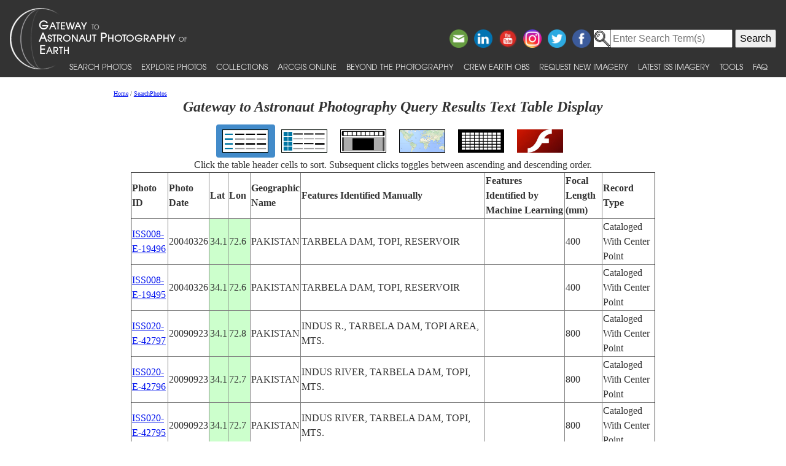

--- FILE ---
content_type: text/html; charset=utf-8
request_url: https://eol.jsc.nasa.gov/SearchPhotos/ShowQueryResults-TextTable.pl?results=176921043959161
body_size: 16353
content:
<!doctype html>
<html lang="en">
<head>
<meta charset="UTF-8">
<meta http-equiv="X-UA-Compatible" content="IE=edge">
<meta name="viewport" content="width=device-width">
<title>Gateway to Astronaut Photography Query Results Text Table Display for 176921043959161</title>
<script type="text/javascript" id="_fed_an_ua_tag" src="https://dap.digitalgov.gov/Universal-Federated-Analytics-Min.js?agency=NASA&subagency=JSC"></script>
<link href="/css/site.css" rel="stylesheet" type="text/css" media="screen, print">
<link href='https://fonts.googleapis.com/css?family=Unica+One' rel='stylesheet' type='text/css'>
<link href='https://fonts.googleapis.com/css?family=Alegreya+Sans+SC:400,500,700' rel='stylesheet' type='text/css'>
<link href='https://fonts.googleapis.com/css?family=Titillium+Web' rel='stylesheet' type='text/css'>
<link href="/css/bootstrap-508fixed.css" rel="stylesheet">
<script src="/scripts/jquery/jquery.min.js"></script>
<script src="/scripts/JavaScript/bootstrap.min.js"></script>
<script src="/scripts/JavaScript/placeholders.min.js"></script>

<script src='/scripts/JavaScript/SortableTable.js'></script>
<link href=/SearchPhotos/QueryResultsIcons.css rel=stylesheet>

</head>
<body >
<!-- The following line is needed to block DOM-based XSS and needs to be at the top. -->
<script>if (location.href.match(/javascript|[<>]/i)) location.href='/';</script><noscript>Avoid DOM-based XSS</noscript>

<!--a href="#PastHeader" style="position:relative; top:-50px" onFocus="this.style.top='0px'" onBlur="this.style.top='-50px'">[Skip to content]</a-->
<div id="wrap" class="clearfix">
<nav class="navbar navbar-expand-xl fixed-top navbar-dark bg-dark">
	<a class="navbar-brand" href="/"><img id="navBrandImg" src="/images/navBrandImg.png" alt="CEO logo and Gateway to Astronaut Photography of Earth text, stylized"></a>
	<button class="navbar-toggler" type="button" data-toggle="collapse" data-target="#navbarSupportedContent" aria-expanded="false" aria-label="Toggle navigation"><span class="navbar-toggler-icon"></span></button>
	<div class="collapse navbar-collapse" id="navbarSupportedContent">
		<div class="d-flex flex-column justify-content-end w-100 align-self-start">
			<div class="share-buttons">
				<a href="https://www.facebook.com/NASAastromaterials/" target="_blank"><img src="/images/ShareButtons/facebook.png" alt="Facebook" style="width:2.5em;" /></a>
				<a href="https://twitter.com/astromaterials" target="_blank"><img src="/images/ShareButtons/twitter.png" alt="Twitter" style="width:2.5em;" /></a>
				<a href="https://www.instagram.com/nasaastromaterials/" target="_blank"><img src="/images/ShareButtons/instagram-colourful-icon.png" alt="Instagram" style="width:2.5em;" /></a>
				<a href="https://www.youtube.com/user/NASACrewEarthObs" target="_blank"><img src="/images/ShareButtons/youtube-words.png" alt="YouTube" style="width:2.5em;" /></a>
				<a href="https://www.linkedin.com/company/nasa%27s-astromaterials-research-and-exploration-sciences" target="_blank"><img src="/images/ShareButtons/linkedin.png" alt="LinkedIn" style="width:2.5em;" /></a>
				<script>
				ThisPage=document.location.href;
				if (ThisPage.match(/[<>]/)) { ThisPage=""; }
				if (ThisPage.match(/ShowQueryResults\-[a-z]+\.pl\?results=\d+/i)) {
					var WarningMessage="Sharing this page is not reccommended, as page results are temporary.";
					$(".share-buttons").attr("title",WarningMessage);
					$(".share-buttons").attr("onclick","alert(WarningMessage)"); }
				ThisTitle=document.title;
				ThisTitle=ThisTitle.replace(/\s/g,"%20");
				document.writeln('<a href="mailto:?Subject='+ThisTitle+'&amp;Body=Take%20a%20look%20at%20the%20latest%20astronaut%20photography%20on%20NASA&apos;s%20Earth%20Science%20and%20Remote%20Sensing%20page!%20 '+ThisPage+'"><img src="/images/ShareButtons/email.png" alt="Email" style="width:2.5em;" /></a>');
				</script>
			</div>
		</div>

<!-- Search -->
<div style="white-space:nowrap"><form id="search_form" action="https://search.usa.gov/search" accept-charset="UTF-8" method="get"> <input type="hidden" name="affiliate" id="affiliate" value="eol" autocomplete="off" /><img src="/images/MagnifyingGlass.gif" alt="search" style="vertical-align:top;margin-top:1px;height:28px"><input type="text" name="query" id="query" autocomplete="off" class="usagov-search-autocomplete" value placeholder="Enter Search Term(s)" /> <input type="submit" name="commit" value="Search" data-disable-with="Search" /> </form></div>

		<ul class="navbar-nav align-items-end text-nowrap top-nav">
			<li class="nav-item p-0">
				<a class="nav-link" href="/SearchPhotos/">Search Photos</a>
			</li>
			<li class="nav-item p-0">
				<a class="nav-link" href="/ExplorePhotos/">Explore Photos</a>
			</li>
			<li class="nav-item p-0">
				<a class="nav-link" href="/Collections/">Collections</a>
			</li>
			<li class="nav-item p-0">
				<a class="nav-link" href="/AGOL/">ArcGIS Online</a>
			</li>
			<li class="nav-item p-0">
				<a class="nav-link" href="/BeyondThePhotography">Beyond the Photography</a>
			</li>
			<li class="nav-item p-0">
				<a class="nav-link" href="/AboutCEO/">Crew Earth obs</a>
			</li>
			<li class="nav-item p-0">
				<a class="nav-link" href="/RequestNewImagery">Request New Imagery</a>
			</li>
			<li class="nav-item p-0">
				<a class="nav-link" href="/SearchPhotos/PhotoIdSets/PhotoIdSets.pl?set=Latest_ISS_Imagery&view=1">Latest ISS Imagery</a>
			</li>
			<li class="nav-item p-0">
				<a class="nav-link" href="/Tools/">Tools</a>
			</li>
			<li class="nav-item p-0">
				<a class="nav-link" href="/FAQ/">FAQ</a>
			</li>
		</ul>
	</div>
</nav>
<!-- ======================================= -->
<!-- Put server notices here for display on the top of web pages. -->
<div style="color:#B00; background-color:white; position:relative; z-index:9999; text-align:center; visibility:visible"></div>
<!-- ======================================= -->

<div class="main">

<!--a id="PastHeader"></a-->
<div class="content">
<div class="back_main"><script src="/scripts/JavaScript/breadcrumbs.js"></script></div>
<h1 class="top_header">Gateway to Astronaut Photography Query Results Text Table Display</h1>
<div class=content>
<table role=presentation><tr>
<td class="QueryResultsActiveContainer"><a href="ShowQueryResults-TextTable.pl?results=176921043959161"><img src=img/QueryTypeIcons/TextTableIcon.png alt="View as text table layout" title="View the results in a text table" class="QueryResultsIcon"></a></td>
<td class="QueryResultsContainer"><a href="ShowQueryResults-Table.pl?results=176921043959161"><img src=img/QueryTypeIcons/TableIcon.png alt="View as table layout" title="View the results in a text table with thumbnails" class="QueryResultsIcon"></a></td>
<td class="QueryResultsContainer"><a href="ShowQueryResults-SlideshowGallery.pl?results=176921043959161"><img src=img/QueryTypeIcons/ImageGalleryIcon.png alt="View with image gallery layout" title="View the results in an image gallery" class="QueryResultsIcon"></a></td>
<td class="QueryResultsContainer"><a href="ShowQueryResults-Map.pl?results=176921043959161"><img src=img/QueryTypeIcons/WorldIcon.png alt="View with map" title="View the results on a map" class="QueryResultsIcon"></a></td>
<td class="QueryResultsContainer"><a href="ShowQueryResults-Lightcycle.pl?results=176921043959161"><img src=img/QueryTypeIcons/LightcycleIcon.png alt="View as thumbnails" title="View the results as thumbnails" class="QueryResultsIcon"></a></td>
<td class="QueryResultsContainer"><a href="ShowQueryResults-CoolIris.pl?results=176921043959161"><img src=img/QueryTypeIcons/FlashIcon.png alt="View with CoolIris - requires Adobe Flash" title="View the results with CoolIris - requires Adobe Flash" class="QueryResultsIcon"></a></td>
</tr></table>
<div style="text-align:center">Click the table header cells to sort.  Subsequent clicks toggles between ascending and descending order.</div>
<div style="height:500px; width:100%; overflow:scroll">
<table border=1 id=QueryResults>
<thead>
<tr style="cursor:pointer"><th>Photo ID</th><th>Photo Date</th><th>Lat</th><th>Lon</th>
<th>Geographic Name</th><th>Features Identified Manually</th><th>Features Identified by Machine Learning</th><th>Focal Length (mm)</th><th>Record Type</th></tr>
</thead>
<tbody>
<tr><td><a href='photo.pl?mission=ISS008&amp;roll=E&amp;frame=19496' target='_blank'>ISS008-E-19496</a></td><td>20040326</td><td style='background-color:#CFC'>34.1</td><td style='background-color:#CFC'>72.6</td><td>PAKISTAN</td><td>TARBELA DAM, TOPI, RESERVOIR</td><td></td><td>400</td><td>Cataloged With Center Point</td></tr>
<tr><td><a href='photo.pl?mission=ISS008&amp;roll=E&amp;frame=19495' target='_blank'>ISS008-E-19495</a></td><td>20040326</td><td style='background-color:#CFC'>34.1</td><td style='background-color:#CFC'>72.6</td><td>PAKISTAN</td><td>TARBELA DAM, TOPI, RESERVOIR</td><td></td><td>400</td><td>Cataloged With Center Point</td></tr>
<tr><td><a href='photo.pl?mission=ISS020&amp;roll=E&amp;frame=42797' target='_blank'>ISS020-E-42797</a></td><td>20090923</td><td style='background-color:#CFC'>34.1</td><td style='background-color:#CFC'>72.8</td><td>PAKISTAN</td><td>INDUS R., TARBELA DAM, TOPI AREA, MTS.</td><td></td><td>800</td><td>Cataloged With Center Point</td></tr>
<tr><td><a href='photo.pl?mission=ISS020&amp;roll=E&amp;frame=42796' target='_blank'>ISS020-E-42796</a></td><td>20090923</td><td style='background-color:#CFC'>34.1</td><td style='background-color:#CFC'>72.7</td><td>PAKISTAN</td><td>INDUS RIVER, TARBELA DAM, TOPI, MTS.</td><td></td><td>800</td><td>Cataloged With Center Point</td></tr>
<tr><td><a href='photo.pl?mission=ISS020&amp;roll=E&amp;frame=42795' target='_blank'>ISS020-E-42795</a></td><td>20090923</td><td style='background-color:#CFC'>34.1</td><td style='background-color:#CFC'>72.7</td><td>PAKISTAN</td><td>INDUS RIVER, TARBELA DAM, TOPI, MTS.</td><td></td><td>800</td><td>Cataloged With Center Point</td></tr>
<tr><td><a href='photo.pl?mission=ISS020&amp;roll=E&amp;frame=42794' target='_blank'>ISS020-E-42794</a></td><td>20090923</td><td style='background-color:#CFC'>34.1</td><td style='background-color:#CFC'>72.7</td><td>PAKISTAN</td><td>INDUS RIVER, TARBELA DAM, TOPI, MTS.</td><td></td><td>800</td><td>Cataloged With Center Point</td></tr>
<tr><td><a href='photo.pl?mission=ISS021&amp;roll=E&amp;frame=5688' target='_blank'>ISS021-E-5688</a></td><td>20091012</td><td style='background-color:#CFC'>34.1</td><td style='background-color:#CFC'>72.7</td><td>PAKISTAN</td><td>TARBELA DAM, RESERVOIR, TOPI</td><td></td><td>800</td><td>Cataloged With Center Point</td></tr>
<tr><td><a href='photo.pl?mission=ISS021&amp;roll=E&amp;frame=5686' target='_blank'>ISS021-E-5686</a></td><td>20091012</td><td style='background-color:#CFC'>34.1</td><td style='background-color:#CFC'>72.7</td><td>PAKISTAN</td><td>TARBELA DAM, RESERVOIR, TOPI</td><td></td><td>800</td><td>Cataloged With Center Point</td></tr>
<tr><td><a href='photo.pl?mission=ISS027&amp;roll=E&amp;frame=6450' target='_blank'>ISS027-E-6450</a></td><td>20110319</td><td style='background-color:#CFC'>45.2</td><td style='background-color:#CFC'>-66.8</td><td>CANADA-NB</td><td>UTOPIA L., DIGDEGUASH L., RED ROCK L., SPARKS L., CLEAR L.,MAGAGUADAVIC R.</td><td></td><td>400</td><td>Cataloged With Center Point</td></tr>
<tr><td><a href='photo.pl?mission=ISS027&amp;roll=E&amp;frame=6449' target='_blank'>ISS027-E-6449</a></td><td>20110319</td><td style='background-color:#CFC'>45.2</td><td style='background-color:#CFC'>-66.9</td><td>CANADA-NB</td><td>PASSAMAQUODDY B., UTOPIA L., DIGDEGUASH L., MAGAGUADAVIC R., ICE</td><td></td><td>400</td><td>Cataloged With Center Point</td></tr>
<tr><td><a href='photo.pl?mission=ISS062&amp;roll=E&amp;frame=71175' target='_blank'>ISS062-E-71175</a></td><td>20200229</td><td style='background-color:#CFC'>19.2</td><td style='background-color:#CFC'>-99.0</td><td>MEXICO</td><td>MILPA ALTA, LAGO DE XOCHIMILCO, SAN MIGUEL TOPILEJO</td><td></td><td>400</td><td>Cataloged With Center Point</td></tr>
<tr><td><a href='photo.pl?mission=ISS062&amp;roll=E&amp;frame=71174' target='_blank'>ISS062-E-71174</a></td><td>20200229</td><td style='background-color:#CFC'>19.2</td><td style='background-color:#CFC'>-99.0</td><td>MEXICO</td><td>MILPA ALTA, LAGO DE XOCHIMILCO, SAN MIGUEL TOPILEJO</td><td></td><td>400</td><td>Cataloged With Center Point</td></tr>
<tr><td><a href='photo.pl?mission=ISS062&amp;roll=E&amp;frame=71173' target='_blank'>ISS062-E-71173</a></td><td>20200229</td><td style='background-color:#CFC'>19.4</td><td style='background-color:#CFC'>-99.1</td><td>MEXICO</td><td>MILPA ALTA, LAGO DE XOCHIMILCO, SAN MIGUEL TOPILEJO</td><td></td><td>400</td><td>Cataloged With Center Point</td></tr>
<tr><td><a href='photo.pl?mission=ISS062&amp;roll=E&amp;frame=71172' target='_blank'>ISS062-E-71172</a></td><td>20200229</td><td style='background-color:#CFC'>19.4</td><td style='background-color:#CFC'>-99.1</td><td>MEXICO</td><td>MILPA ALTA, LAGO DE XOCHIMILCO, SAN MIGUEL TOPILEJO</td><td>MEXICO CITY</td><td>400</td><td>Cataloged With Center Point</td></tr>
<tr><td><a href='photo.pl?mission=STS036&amp;roll=151&amp;frame=63' target='_blank'>STS036-151-63</a></td><td>19900302</td><td style='background-color:#CFC'>34.5</td><td style='background-color:#CFC'>73.0</td><td>PAKISTAN</td><td>INDUS R, TOPI RESERVOIR</td><td></td><td>250</td><td>Cataloged With Center Point</td></tr>
</tbody>
</table>
<script>
var t=new SortableTable(document.getElementById('QueryResults'));
</script><noscript>Sorts the table</noscript>
</div>
Key: <span style="background-color:#CFC">center point</span> <span style="background-color:#CCF">nadir point</span> <span style="background-color:#FC0">center point determined by machine learning</span><br>
Displayed: 15
<br>Photo records found: 15<br>
<br><b>Query Parameters:</b><br>
Search string specified: TOPI<br>
Areas to look for search string in: Cataloged Features<br>
Exclude Panorama Imagery<br>
<br>Permalink: <pre>https://eol.jsc.nasa.gov/SearchPhotos/Technical.pl?feat=TOPI&SearchFeatCB=on</pre><br>

</div>
<a href="GetTSVFromQueryResults.pl?results=176921043959161">Download a TSV (tab-separated value) text file for these photos.</a>
<a href="GetXLSXFromQueryResults.pl?results=176921043959161">Download an XLSX file for these photos (not for large queries).</a>
</div>

</div> <!--main-->
</div> <!--wrap-->

<div id="footer">
<!-- ======================================= -->
<!-- Put server notices here for display on the bottom of web pages. -->
<div style="color:#B00; background-color:white; text-align:center; visibility:visible"></div>
<!-- ======================================= -->

<div class="footer1">
	<div class="container-fluid" style="padding: 0; width: 100%; margin-top: 10px;">
		<div class="row" style="margin: 0 auto;">
			<div class="col-xs-2 col-sm-2 col-md-2 col-lg-3" style="padding-left: 0; padding-right: 0;">
				<a href="https://www.nasa.gov" target="_blank" rel="noopener"><img src="/images/nasa-logo.png" class="nasa" alt="NASA meatball logo"></a>
			</div>
			<div class="col-xs-8 col-sm-8 col-md-8 col-lg-6" style="margin: auto; text-align: left">
				This service is provided by the <a href="https://www.nasa.gov/mission_pages/station/main/index.html" target="_blank" rel="noopener">International Space Station</a> program and the <a href="/ESRS/" target="_blank" rel="noopener">JSC Earth Science &amp; Remote Sensing Unit</a>, <a href="https://ares.jsc.nasa.gov" target="_blank" rel="noopener">ARES Division</a>, Exploration Integration Science Directorate.
			</div>
			<div class="col-xs-2 col-sm-1 col-md-1 col-lg-2" style="padding-left: 0; padding-right: 0;">
				<a href="/ESRS/"><img src="/images/ESRS-2022-small.png" class="esrs" alt="ESRS logo"></a>
			</div>
		</div>
	</div>
	<div class="footer-notes">
			NASA Responsible Official: <a href="mailto:sabrina.n.martinez@nasa.gov">Sabrina N. Martinez</a>&nbsp;&#124;&nbsp;
			Curator/Contact: <a href="mailto:jsc-earthweb@mail.nasa.gov?Subject=Gateway%20to%20Astronaut%20Photography%20of%20Earth" target="_top">jsc-earthweb@mail.nasa.gov</a> &nbsp;&#124;&nbsp;
			<a href="/FAQ/default.htm#terms">Terms of Use</a> &nbsp;&#124;&nbsp;
			<a href="https://www.nasa.gov/privacy/">NASA Web Privacy Policy &amp; Important Notices</a> &nbsp;&#124;&nbsp;
			<a href="https://www.nasa.gov/accessibility/">Accessibility</a> &nbsp;&#124;&nbsp;
			<a href="/govLinks.htm">Policies &amp; Contacts</a> &nbsp;&#124;&nbsp;
			Server: 1
	</div>
</div>
</div>
<!--#include file="/ServerSpecific/Pulse.inc"-->
</body></html>